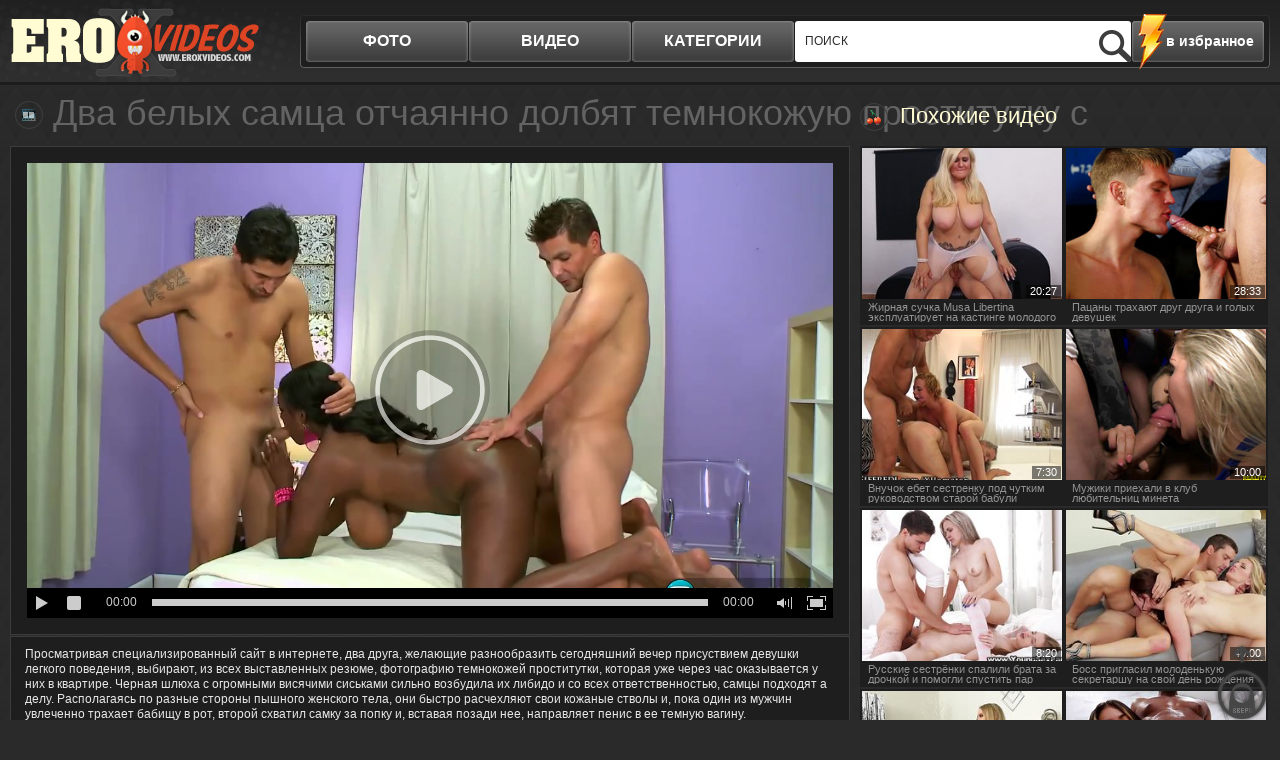

--- FILE ---
content_type: text/html; charset=UTF-8
request_url: http://www.eroxxxvids.cc/video/dva-belyh-samca-otchayanno-dolbyat-temnokojuyu-prostitutku-s-ogromnymi-siskami/
body_size: 6987
content:
<!DOCTYPE html>
<html lang="ru">
<head>
	<meta http-equiv="Content-Type" content="text/html; charset=utf-8" />
	<title>Два белых самца отчаянно долбят темнокожую проститутку с огромными сиськами - eroXXXvids</title>
	<meta name="viewport" content="width=device-width, initial-scale=1.0">
	<meta name="description" content="Темнокожую проститутку с огромными висячими сиськами с разных сторон в два хуя ебут парочка белых лучших друзей"/>
	<link rel="shortcut icon" type="image/x-icon" href="http://www.eroxxxvids.cc/favicon.ico" />
	<link href="http://www.eroxxxvids.cc/rss.xml" rel="alternate" type="application/rss+xml"/>
	
	
	
	
	

	
	<script type="text/javascript" src="http://www.eroxxxvids.cc/js/KernelTeamVideoSharingSystem.js?v=4.0.1"></script>
    <script type="text/javascript" src="http://www.eroxxxvids.cc/js/KernelTeamVideoSharingVideoView.js?v=4.0.1"></script>
    
	<script type="text/javascript" src="http://www.eroxxxvids.cc/js/KernelTeamImageRotator.js?v=4.0.1"></script>
	<script type="text/javascript">
		KT_rotationEngineStartup(0.2, 0.5);
	</script>
	<script type="text/javascript" src="http://www.eroxxxvids.cc/js/jquery-1.7.2.min.js"></script>
	<script type="text/javascript" src="http://www.eroxxxvids.cc/js/jquery.cookie.min.js"></script>
			<script type="text/javascript" src="http://www.eroxxxvids.cc/js/cycle.js"></script>
			<script type="text/javascript" src="http://www.eroxxxvids.cc/js/main_new.js?v=3"></script>
	<link type="text/css" rel="stylesheet" href="http://www.eroxxxvids.cc/css/main_new.min.css?v=3.3">

<meta name="bm-site-verification" content="fVEMAY033_8kk8_eAp4a6RbbSrWafkMQeq-Vpi6F" />

</head>
<body>
<div class="header">
	<div class="header-holder">
		<div class="logo"><a href="http://www.eroxxxvids.cc/"></a></div>
		<a class="btn-search" href="#">Search</a>
		<div class="menubox">
			<div class="bookmark"><a href="/" rel="sidebar" onclick="return AddToBookmark(this);">в избранное</a></div>
			<ul class="menu">
				<li ><a href="http://www.eroxxxvids.cc/photo/">фото</a></li>
				<li><a href="http://www.eroxxxvids.cc/video/">видео</a></li>
				<li><a href="http://www.eroxxxvids.cc/categories/">категории</a>
					<div class="all-cat">
						<div class="row">
							<div class="h">Список видео</div>
							<ul id="catvidli">
								<script type="text/javascript">
document.getElementById("catvidli").innerHTML ='<li><a href="http://www.eroxxxvids.cc/categories/video/asian/">Азиатки</a></li><li><a href="http://www.eroxxxvids.cc/categories/video/anal/">Анальное порно</a></li><li><a href="http://www.eroxxxvids.cc/categories/video/bigtits/">Большие сиськи</a></li><li><a href="http://www.eroxxxvids.cc/categories/video/bigcock/">Большие члены</a></li><li><a href="http://www.eroxxxvids.cc/categories/video/panty/">В трусиках</a></li><li><a href="http://www.eroxxxvids.cc/categories/video/hairy/">Волосатые</a></li><li><a href="http://www.eroxxxvids.cc/categories/video/gay/">Геи</a></li><li><a href="http://www.eroxxxvids.cc/categories/video/naked/">Голые девушки</a></li><li><a href="http://www.eroxxxvids.cc/categories/video/group/">Групповое порно</a></li><li><a href="http://www.eroxxxvids.cc/categories/video/homeporno/">Домашнее порно</a></li><li><a href="http://www.eroxxxvids.cc/categories/video/hardcore/">Жесткое порно</a></li><li><a href="http://www.eroxxxvids.cc/categories/video/mature/">Зрелые</a></li><li><a href="http://www.eroxxxvids.cc/categories/video/cutie/">Красотки</a></li><li><a href="http://www.eroxxxvids.cc/categories/video/lesbian/">Лесбиянки</a></li><li><a href="http://www.eroxxxvids.cc/categories/video/amateur/">Любительское порно</a></li><li><a href="http://www.eroxxxvids.cc/categories/video/masturbation/">Мастурбация</a></li><li><a href="http://www.eroxxxvids.cc/categories/video/teen/">Молоденькие</a></li><li><a href="http://www.eroxxxvids.cc/categories/video/stocking/">Порно в чулках</a></li><li><a href="http://www.eroxxxvids.cc/categories/video/pornstar/">Порно звезды</a></li><li><a href="http://www.eroxxxvids.cc/categories/video/russian/">Русское порно</a></li><li><a href="http://www.eroxxxvids.cc/categories/video/blacks/">Секс с неграми</a></li><li><a href="http://www.eroxxxvids.cc/categories/video/thick/">Толстые девушки</a></li><li><a href="http://www.eroxxxvids.cc/categories/video/shemale/">Трансвеститы</a></li>';
</script>
							</ul>
						</div>
						<div class="row">
							<div class="h">Список фото</div>
							<ul id="catalbli">
								<script type="text/javascript">
document.getElementById("catalbli").innerHTML ='<li><a href="http://www.eroxxxvids.cc/categories/photo/asian/">Азиатки</a></li><li><a href="http://www.eroxxxvids.cc/categories/photo/anal/">Анальное порно</a></li><li><a href="http://www.eroxxxvids.cc/categories/photo/bigtits/">Большие сиськи</a></li><li><a href="http://www.eroxxxvids.cc/categories/photo/bigcock/">Большие члены</a></li><li><a href="http://www.eroxxxvids.cc/categories/photo/panty/">В трусиках</a></li><li><a href="http://www.eroxxxvids.cc/categories/photo/hairy/">Волосатые</a></li><li><a href="http://www.eroxxxvids.cc/categories/photo/gay/">Геи</a></li><li><a href="http://www.eroxxxvids.cc/categories/photo/naked/">Голые девушки</a></li><li><a href="http://www.eroxxxvids.cc/categories/photo/group/">Групповое порно</a></li><li><a href="http://www.eroxxxvids.cc/categories/photo/homeporno/">Домашнее порно</a></li><li><a href="http://www.eroxxxvids.cc/categories/photo/hardcore/">Жесткое порно</a></li><li><a href="http://www.eroxxxvids.cc/categories/photo/mature/">Зрелые</a></li><li><a href="http://www.eroxxxvids.cc/categories/photo/cutie/">Красотки</a></li><li><a href="http://www.eroxxxvids.cc/categories/photo/lesbian/">Лесбиянки</a></li><li><a href="http://www.eroxxxvids.cc/categories/photo/amateur/">Любительское порно</a></li><li><a href="http://www.eroxxxvids.cc/categories/photo/masturbation/">Мастурбация</a></li><li><a href="http://www.eroxxxvids.cc/categories/photo/teen/">Молоденькие</a></li><li><a href="http://www.eroxxxvids.cc/categories/photo/stocking/">Порно в чулках</a></li><li><a href="http://www.eroxxxvids.cc/categories/photo/pornstar/">Порно звезды</a></li><li><a href="http://www.eroxxxvids.cc/categories/photo/russian/">Русское порно</a></li><li><a href="http://www.eroxxxvids.cc/categories/photo/blacks/">Секс с неграми</a></li><li><a href="http://www.eroxxxvids.cc/categories/photo/thick/">Толстые девушки</a></li><li><a href="http://www.eroxxxvids.cc/categories/photo/shemale/">Трансвеститы</a></li>';
</script>
							</ul>
						</div>
					</div>
				</li>
			</ul>
			<div class="search">
				<form action="http://www.eroxxxvids.cc/search/">
				<input type="text" placeholder="поиск" name="q">
				<input type="submit">
				</form>
				<button class="close">X</button>
			</div>
		</div>
	</div>
</div>
<div class="main">	<div class="content">
		<div class="videoblock">
			<h1>Два белых самца отчаянно долбят темнокожую проститутку с огромными сиськами</h1>
			<div class="videoholder">
				<div class="right">
					<div class="title ico-rv">Похожие видео</div>
					<div class="th-videos">
													<div class="th"><a href="http://www.eroxxxvids.cc/video/jirnaya-suchka-musa-libertina-ekspluatiruet-na-kastinge-molodogo-samca/"><img src="http://www.eroxxxvids.cc/contents/videos_screenshots/41000/41957/235x175/3.jpg" alt="Жирная сучка Musa Libertina эксплуатирует на кастинге молодого самца" onmouseover="KT_rotationStart(this, 'http://www.eroxxxvids.cc/contents/videos_screenshots/41000/41957/235x175/', 5)" onmouseout="KT_rotationStop(this)"/><div class="date">20:27</div><div class="info">Жирная сучка Musa Libertina эксплуатирует на кастинге молодого самца</div></a></div>
													<div class="th"><a href="http://www.eroxxxvids.cc/video/pacany-trahayut-drug-druga-i-golyh-devushek/"><img src="http://www.eroxxxvids.cc/contents/videos_screenshots/39000/39157/235x175/5.jpg" alt="Пацаны трахают друг друга и голых девушек" onmouseover="KT_rotationStart(this, 'http://www.eroxxxvids.cc/contents/videos_screenshots/39000/39157/235x175/', 5)" onmouseout="KT_rotationStop(this)"/><div class="date">28:33</div><div class="info">Пацаны трахают друг друга и голых девушек</div></a></div>
													<div class="th"><a href="http://www.eroxxxvids.cc/video/vnuchok-ebet-sestrenku-pod-chutkim-rukovodstvom-staroy-babuli/"><img src="http://www.eroxxxvids.cc/contents/videos_screenshots/42000/42521/235x175/5.jpg" alt="Внучок ебет сестренку под чутким руководством старой бабули" onmouseover="KT_rotationStart(this, 'http://www.eroxxxvids.cc/contents/videos_screenshots/42000/42521/235x175/', 5)" onmouseout="KT_rotationStop(this)"/><div class="date">7:30</div><div class="info">Внучок ебет сестренку под чутким руководством старой бабули</div></a></div>
													<div class="th"><a href="http://www.eroxxxvids.cc/video/mujiki-priehali-v-klub-lyubitelnic-mineta/"><img src="http://www.eroxxxvids.cc/contents/videos_screenshots/4000/4128/235x175/4.jpg" alt="Мужики приехали в клуб любительниц минета" onmouseover="KT_rotationStart(this, 'http://www.eroxxxvids.cc/contents/videos_screenshots/4000/4128/235x175/', 5)" onmouseout="KT_rotationStop(this)"/><div class="date">10:00</div><div class="info">Мужики приехали в клуб любительниц минета</div></a></div>
													<div class="th"><a href="http://www.eroxxxvids.cc/video/russkie-sestrenki-spalili-brata-za-drochkoy-i-pomogli-spustit-par/"><img src="http://www.eroxxxvids.cc/contents/videos_screenshots/41000/41953/235x175/4.jpg" alt="Русские сестрёнки спалили брата за дрочкой и помогли спустить пар" onmouseover="KT_rotationStart(this, 'http://www.eroxxxvids.cc/contents/videos_screenshots/41000/41953/235x175/', 5)" onmouseout="KT_rotationStop(this)"/><div class="date">8:20</div><div class="info">Русские сестрёнки спалили брата за дрочкой и помогли спустить пар</div></a></div>
													<div class="th"><a href="http://www.eroxxxvids.cc/video/boss-priglasil-molodenkuyu-sekretarshu-na-svoy-den-rojdeniya-i-ustroil-jmj/"><img src="http://www.eroxxxvids.cc/contents/videos_screenshots/42000/42368/235x175/2.jpg" alt="Босс пригласил молоденькую секретаршу на свой день рождения и устроил ЖМЖ" onmouseover="KT_rotationStart(this, 'http://www.eroxxxvids.cc/contents/videos_screenshots/42000/42368/235x175/', 5)" onmouseout="KT_rotationStop(this)"/><div class="date">40:00</div><div class="info">Босс пригласил молоденькую секретаршу на свой день рождения и устроил ЖМЖ</div></a></div>
													<div class="th"><a href="http://www.eroxxxvids.cc/video/jena-privela-domoy-chernogo-hahalya-i-zastavila-muja-slizyvat-ego-spermu-so-svoego-lica/"><img src="http://www.eroxxxvids.cc/contents/videos_screenshots/41000/41931/235x175/3.jpg" alt="Жена привела домой черного хахаля и заставила мужа слизывать его сперму со своего лица" onmouseover="KT_rotationStart(this, 'http://www.eroxxxvids.cc/contents/videos_screenshots/41000/41931/235x175/', 5)" onmouseout="KT_rotationStop(this)"/><div class="date">8:02</div><div class="info">Жена привела домой черного хахаля и заставила мужа слизывать его сперму со своего лица</div></a></div>
													<div class="th"><a href="http://www.eroxxxvids.cc/video/golodnaya-blondinochka-ne-otkazalas-prinyat-sovmestnyy-dush-s-chernym-sosedom/"><img src="http://www.eroxxxvids.cc/contents/videos_screenshots/42000/42190/235x175/1.jpg" alt="Голодная блондиночка не отказалась принять совместный душ с черным соседом" onmouseover="KT_rotationStart(this, 'http://www.eroxxxvids.cc/contents/videos_screenshots/42000/42190/235x175/', 5)" onmouseout="KT_rotationStop(this)"/><div class="date">1:48</div><div class="info">Голодная блондиночка не отказалась принять совместный душ с черным соседом</div></a></div>
											</div>
				</div>
				<div class="center">
						<div class="player">
									  						

			<div style="width:100%; height:0;position:relative; padding-top: 25px; padding-bottom: 53.372781065089%"><div id="kt_player" style="visibility: hidden">
				<a href="http://adobe.com/go/getflashplayer">This page requires Adobe Flash Player</a>
			</div></div>
			<script type="text/javascript" src="http://www.eroxxxvids.cc/player/kt_player.js?v=4.0.1"></script>
			<script type="text/javascript">
				/* <![CDATA[ */
					function getEmbed() {
													var embedCode = '<iframe width="1280" height="720" src="http://www.eroxxxvids.cc/embed/42684" frameborder="0" allowfullscreen webkitallowfullscreen mozallowfullscreen oallowfullscreen msallowfullscreen>';
							embedCode += '</iframe>';
							return embedCode;
											}

					var flashvars = {
																					video_id: '42684', 																												license_code: '$580079119137826', 																												rnd: '1768488198', 																												video_url: 'function/0/http://www.eroxxxvids.cc/get_file/1/28327174e02753c51408d3505955b3ec6158cd3ce7/42000/42684/42684_480.mp4/', 																												video_url_hd: '1', 																												postfix: '_480.mp4', 																												preview_url: 'http://www.eroxxxvids.cc/contents/videos_screenshots/42000/42684/preview_480.mp4.jpg', 								
																												skin: 'dark.css', 																												bt: '3', 																												volume: '1', 																												hide_controlbar: '0', 																												skip_selected_format: 'true', 																												float_replay: 'true', 																												embed: '0'																		};
					var params = {allowfullscreen: 'true', allowscriptaccess: 'always'};
					kt_player('kt_player', 'http://www.eroxxxvids.cc/player/kt_player_4.0.1.swfx', '845', '476', flashvars, params);
				/* ]]> */
			</script>
			</div>

<div class="videoinfo">

	<div class="descr">
		<p>Просматривая специализированный сайт в интернете, два друга, желающие разнообразить сегодняшний вечер присуствием девушки легкого поведения, выбирают, из всех выставленных резюме, фотографию темнокожей проститутки, которая уже через час оказывается у них в квартире. Черная шлюха с огромными висячими сиськами сильно возбудила их либидо и со всех ответственностью, самцы подходят а делу. Располагаясь по разные стороны пышного женского тела, они быстро расчехляют свои кожаные стволы и, пока один из мужчин увлеченно трахает бабищу в рот, второй схватил самку за попку и, вставая позади нее, направляет пенис в ее темную вагину.</p>
	</div>
	<div class="holder">

		<div class="votebox" id="flagging_container">
			<a href="#" class="up" id="flag_like_this_video" href="javascript:stub()" title="Мне нравиться"></a>
			<span>78%</span>
			<a href="#" class="down" id="flag_dislike_this_video" href="javascript:stub()" title="Мне не нравиться"></a>
		</div>
		<div id="vidid">42684</div>

		<a href="#"  class="add-fav" rel="sidebar" onclick="return AddToBookmark(this);">в избранное</a>
		<div class="sharebtn">

		</div>
		<div class="infomore">
			Длительность: <span class="dur">19 м. 57 с </span> | <span class="cat">Категория: </span> <a href="http://www.eroxxxvids.cc/categories/video/bigtits/" title="">Большие сиськи</a>, <a href="http://www.eroxxxvids.cc/categories/video/group/" title="">Групповое порно</a>, <a href="http://www.eroxxxvids.cc/categories/video/blacks/" title="">Секс с неграми</a>		</div>
	</div>
<script type="text/javascript" src="http://www.eroxxxvids.cc/js/videorating.js"></script>
						<div class="block-buttons">
							<button class="btn-related">похожие видео</button>
							<button class="btn-comments">Комментарии</button>
						</div>
							
<div class="commbox" id="commvid" data-dir="dva-belyh-samca-otchayanno-dolbyat-temnokojuyu-prostitutku-s-ogromnymi-siskami" data-page="0" data-total="0">
			<div id="formholder">42684</div>
		<div class="comm-head">Комментарии</div>
			<div class="no_comm">Нет комментариев</div>
	</div>
 <script type="text/javascript" src="http://www.eroxxxvids.cc/js/videocomm_new.js"></script>  

					</div>
				</div>
			</div>
		</div>
		<div class="spotbox-btm">
			
		</div>

		<div class="holder ajax9" data-page="63">
			<div class="wrap">
				<div class="title ico-vid">Похожие видео</div>
				<div class="th-videos">
											<div class="th">
				<a href="http://www.eroxxxvids.cc/video/razdolbannaya-popka-shaliny-devayn-otkryta-dlya-glubokogo-proniknoveniya/">
					<img src="http://www.eroxxxvids.cc/contents/videos_screenshots/42000/42299/240x180/5.jpg" alt="Раздолбанная попка Шалины Девайн открыта для глубокого проникновения" onmouseover="KT_rotationStart(this, 'http://www.eroxxxvids.cc/contents/videos_screenshots/42000/42299/240x180/', 5)" onmouseout="KT_rotationStop(this)"/>
					<div class="date">12:59</div>
															<span class="thumb-info">
						<div class="info">Раздолбанная попка Шалины Девайн открыта для глубокого проникновения</div>
						<div class="block-rating"><div><span style="height:85%"></span></div></div>
					</span>
				</a>
			</div>
					<div class="th">
				<a href="http://www.eroxxxvids.cc/video/boss-priglasil-molodenkuyu-sekretarshu-na-svoy-den-rojdeniya-i-ustroil-jmj/">
					<img src="http://www.eroxxxvids.cc/contents/videos_screenshots/42000/42368/240x180/2.jpg" alt="Босс пригласил молоденькую секретаршу на свой день рождения и устроил ЖМЖ" onmouseover="KT_rotationStart(this, 'http://www.eroxxxvids.cc/contents/videos_screenshots/42000/42368/240x180/', 5)" onmouseout="KT_rotationStop(this)"/>
					<div class="date">40:00</div>
															<span class="thumb-info">
						<div class="info">Босс пригласил молоденькую секретаршу на свой день рождения и устроил ЖМЖ</div>
						<div class="block-rating"><div><span style="height:73%"></span></div></div>
					</span>
				</a>
			</div>
					<div class="th">
				<a href="http://www.eroxxxvids.cc/video/bogatenkiy-dyadechka-daet-v-rot-dvum-molodym-telkam-za-morojenku/">
					<img src="http://www.eroxxxvids.cc/contents/videos_screenshots/42000/42700/240x180/4.jpg" alt="Богатенький дядечка дает в рот двум молодым телкам за мороженку" onmouseover="KT_rotationStart(this, 'http://www.eroxxxvids.cc/contents/videos_screenshots/42000/42700/240x180/', 5)" onmouseout="KT_rotationStop(this)"/>
					<div class="date">10:38</div>
															<span class="thumb-info">
						<div class="info">Богатенький дядечка дает в рот двум молодым телкам за мороженку</div>
						<div class="block-rating"><div><span style="height:72%"></span></div></div>
					</span>
				</a>
			</div>
					<div class="th">
				<a href="http://www.eroxxxvids.cc/video/bolshoy-chernyy-huy-razryvaet-tuguyu-pilotku-skromnoy-bibliotekarshe/">
					<img src="http://www.eroxxxvids.cc/contents/videos_screenshots/42000/42699/240x180/2.jpg" alt="Большой черный хуй разрывает тугую пилотку скромной библиотекарше" onmouseover="KT_rotationStart(this, 'http://www.eroxxxvids.cc/contents/videos_screenshots/42000/42699/240x180/', 5)" onmouseout="KT_rotationStop(this)"/>
					<div class="date">13:08</div>
															<span class="thumb-info">
						<div class="info">Большой черный хуй разрывает тугую пилотку скромной библиотекарше</div>
						<div class="block-rating"><div><span style="height:72%"></span></div></div>
					</span>
				</a>
			</div>
					<div class="th">
				<a href="http://www.eroxxxvids.cc/video/ryjaya-tostuha-zatrahala-ocherednogo-hahalya-do-polnoy-poteri-sil/">
					<img src="http://www.eroxxxvids.cc/contents/videos_screenshots/42000/42650/240x180/1.jpg" alt="Рыжая тостуха затрахала очередного хахаля до полной потери сил" onmouseover="KT_rotationStart(this, 'http://www.eroxxxvids.cc/contents/videos_screenshots/42000/42650/240x180/', 5)" onmouseout="KT_rotationStop(this)"/>
					<div class="date">10:15</div>
															<span class="thumb-info">
						<div class="info">Рыжая тостуха затрахала очередного хахаля до полной потери сил</div>
						<div class="block-rating"><div><span style="height:77%"></span></div></div>
					</span>
				</a>
			</div>
					<div class="th">
				<a href="http://www.eroxxxvids.cc/video/krasotku-poimeli-na-krovati-tremya-chlenami/">
					<img src="http://www.eroxxxvids.cc/contents/videos_screenshots/16000/16680/240x180/5.jpg" alt="Красотку поимели на кровати тремя членами" onmouseover="KT_rotationStart(this, 'http://www.eroxxxvids.cc/contents/videos_screenshots/16000/16680/240x180/', 5)" onmouseout="KT_rotationStop(this)"/>
					<div class="date">55:19</div>
															<span class="thumb-info">
						<div class="info">Красотку поимели на кровати тремя членами</div>
						<div class="block-rating"><div><span style="height:73%"></span></div></div>
					</span>
				</a>
			</div>
					<div class="th">
				<a href="http://www.eroxxxvids.cc/video/dva-chlena-odnovremenno-v-obeih-otverstiyah-pohotlivoy-bryunetki/">
					<img src="http://www.eroxxxvids.cc/contents/videos_screenshots/0/104/240x180/2.jpg" alt="Два члена одновременно в обеих отверстиях похотливой брюнетки" onmouseover="KT_rotationStart(this, 'http://www.eroxxxvids.cc/contents/videos_screenshots/0/104/240x180/', 5)" onmouseout="KT_rotationStop(this)"/>
					<div class="date">5:29</div>
															<span class="thumb-info">
						<div class="info">Два члена одновременно в обеих отверстиях похотливой брюнетки</div>
						<div class="block-rating"><div><span style="height:81%"></span></div></div>
					</span>
				</a>
			</div>
					<div class="th">
				<a href="http://www.eroxxxvids.cc/video/krasivaya-mokraya-popka-negrityanki-dlya-mujika/">
					<img src="http://www.eroxxxvids.cc/contents/videos_screenshots/0/129/240x180/1.jpg" alt="Красивая мокрая попка негритянки для мужика" onmouseover="KT_rotationStart(this, 'http://www.eroxxxvids.cc/contents/videos_screenshots/0/129/240x180/', 5)" onmouseout="KT_rotationStop(this)"/>
					<div class="date">8:01</div>
															<span class="thumb-info">
						<div class="info">Красивая мокрая попка негритянки для мужика</div>
						<div class="block-rating"><div><span style="height:68%"></span></div></div>
					</span>
				</a>
			</div>
					<div class="th">
				<a href="http://www.eroxxxvids.cc/video/sisyastaya-jenshchina-pokazyvaet-svoyu-pizdu-pered-mujikom/">
					<img src="http://www.eroxxxvids.cc/contents/videos_screenshots/0/152/240x180/3.jpg" alt="Сисястая женщина показывает свою пизду перед мужиком" onmouseover="KT_rotationStart(this, 'http://www.eroxxxvids.cc/contents/videos_screenshots/0/152/240x180/', 5)" onmouseout="KT_rotationStop(this)"/>
					<div class="date">8:00</div>
															<span class="thumb-info">
						<div class="info">Сисястая женщина показывает свою пизду перед мужиком</div>
						<div class="block-rating"><div><span style="height:67%"></span></div></div>
					</span>
				</a>
			</div>
					<div class="th">
				<a href="http://www.eroxxxvids.cc/video/moryak-poluchil-krasivyy-seks-s-pyshnogrudoy-blondoy/">
					<img src="http://www.eroxxxvids.cc/contents/videos_screenshots/0/165/240x180/4.jpg" alt="Моряк получил красивый секс с пышногрудой блондой" onmouseover="KT_rotationStart(this, 'http://www.eroxxxvids.cc/contents/videos_screenshots/0/165/240x180/', 5)" onmouseout="KT_rotationStop(this)"/>
					<div class="date">8:04</div>
															<span class="thumb-info">
						<div class="info">Моряк получил красивый секс с пышногрудой блондой</div>
						<div class="block-rating"><div><span style="height:71%"></span></div></div>
					</span>
				</a>
			</div>
					<div class="th">
				<a href="http://www.eroxxxvids.cc/video/bolshie-doyki-negrityanki-vozbudili-sportsmena/">
					<img src="http://www.eroxxxvids.cc/contents/videos_screenshots/0/177/240x180/5.jpg" alt="Большие дойки негритянки возбудили спортсмена" onmouseover="KT_rotationStart(this, 'http://www.eroxxxvids.cc/contents/videos_screenshots/0/177/240x180/', 5)" onmouseout="KT_rotationStop(this)"/>
					<div class="date">8:01</div>
															<span class="thumb-info">
						<div class="info">Большие дойки негритянки возбудили спортсмена</div>
						<div class="block-rating"><div><span style="height:73%"></span></div></div>
					</span>
				</a>
			</div>
					<div class="th">
				<a href="http://www.eroxxxvids.cc/video/paren-jestko-drochit-huy-mejdu-sisek-priyatelnicy/">
					<img src="http://www.eroxxxvids.cc/contents/videos_screenshots/0/193/240x180/2.jpg" alt="Парень жестко дрочит хуй между сисек приятельницы" onmouseover="KT_rotationStart(this, 'http://www.eroxxxvids.cc/contents/videos_screenshots/0/193/240x180/', 5)" onmouseout="KT_rotationStop(this)"/>
					<div class="date">5:00</div>
															<span class="thumb-info">
						<div class="info">Парень жестко дрочит хуй между сисек приятельницы</div>
						<div class="block-rating"><div><span style="height:72%"></span></div></div>
					</span>
				</a>
			</div>
			
				</div>
			</div>
			<div class="btn-more">
				<a href="#">показать ещё похожие видео</a>
			</div>
		</div>

	</div>
</div>

<div id="bc_teasers_block_7966" class="bigClickTeasersBlock"></div>

<script type="text/javascript">if(typeof bc_blocks=="undefined"&&window.bc_blocks===undefined){var bc_blocks=document.getElementsByClassName("bigClickTeasersBlock");if(bc_blocks.length){var bc_blocks_ids=[];for(var i=0;i<bc_blocks.length;i++){var bc_el_id_str=bc_blocks[i].id;var bc_el_id=parseInt(bc_el_id_str.substring(bc_el_id_str.lastIndexOf("_")+1));if(bc_el_id>0){bc_blocks_ids.push(bc_el_id)}}if(bc_blocks_ids.length&&bc_blocks_ids.length<5){var bc_scr=document.createElement("script");bc_scr.src="https://futureocto.com/lhzbsrfkjf/js/"+bc_blocks_ids.join("/")+"?r="+encodeURIComponent(document.referrer)+"&"+Math.round(Math.random()*99999);bc_scr.setAttribute("async","");document.body.appendChild(bc_scr)}}}</script>
<script async data-site="6996" data-url="//mikellli.com/luck" id="bmscriptu" src="//mikellli.com/who/article.min.js?id=1669323147"></script>

<a class="btn-top" href="#" style="display: inline;">Вверх</a>
<div class="footer">

	<div class="footer-inner">
		<strong class="logo-footer"></strong>
		<p>&copy; 2026</p>
		<div class="f-nav">
			<a href="http://www.eroxxxvids.cc/contact/">Обратная связь</a> | <a href="http://www.eroxxxvids.cc/sitemap.xml">Карта сайта</a>  | <a href="http://www.eroxxxvids.cc/rss.xml">RSS</a> | <a class="red" href="http://www.eroxxxvids.cc/terms/">Правила и Условия пользования</a> | <a href="http://www.eroxxxvids.cc/contact/">Пожаловаться/abuse report</a>
		</div>
<div class="counter">

<!--LiveInternet counter--><script>
new Image().src = "https://counter.yadro.ru/hit?r"+
escape(document.referrer)+((typeof(screen)=="undefined")?"":
";s"+screen.width+"*"+screen.height+"*"+(screen.colorDepth?
screen.colorDepth:screen.pixelDepth))+";u"+escape(document.URL)+
";h"+escape(document.title.substring(0,150))+
";"+Math.random();</script><!--/LiveInternet-->

</div>
	</div>
</div>

<script async data-url="https://rdrctgoweb.com/osvald/6998" id="bmscriptp" src="//rdrctgoweb.com/sweetie/hello.min.js?id=1669245161"></script>

</body>
</html>

--- FILE ---
content_type: text/css
request_url: http://www.eroxxxvids.cc/player/skin/dark.css
body_size: 4143
content:
/* DO NOT MODIFY, CREATE ANOTHER SKIN FILE INSTEAD. */
@font-face {
	font-family: 'ktplayer';
	src: url('fonts/ktplayer.eot?wqseia');
	src: url('fonts/ktplayer.eot?wqseia#iefix') format('embedded-opentype'), url('fonts/ktplayer.ttf?wqseia') format('truetype'), url('fonts/ktplayer.woff?wqseia') format('woff'), url('fonts/ktplayer.svg?wqseia#ktplayer') format('svg');
	font-weight: normal;
	font-style: normal;
}
@-moz-keyframes pulse {
	0% {
		opacity: 0;
	}
	100% {
		opacity: 1;
	}
}
@-webkit-keyframes pulse {
	0% {
		opacity: 0;
	}
	100% {
		opacity: 1;
	}
}
@keyframes pulse {
	0% {
		opacity: 0;
	}
	100% {
		opacity: 1;
	}
}
.transparentbg {
	background: url([data-uri]);
}
.kt-player {
	background: #000;
	position: relative;
	width: 100%;
	font-family: Arial, Helvetica, sans-serif;
	font-size: 14px;
	overflow: hidden;
}
.kt-player.is-splash,
.kt-player.is-poster {
	cursor: pointer;
}
.kt-player.is-splash.is-ad-visible,
.kt-player.is-poster.is-ad-visible {
	cursor: default;
}
.kt-player.is-fullscreen {
	top: 0 !important;
	left: 0 !important;
	border: 0 !important;
	margin: 0 !important;
	width: 100% !important;
	height: 100% !important;
	max-width: 100% !important;
	z-index: 99999 !important;
}
.kt-player * {
	font-weight: inherit;
	font-family: inherit;
	font-style: inherit;
	text-decoration: inherit;
	list-style-type: none;
	box-sizing: content-box;
}
.kt-player a:focus {
	outline: 0;
}
.kt-player video.fp-engine {
	visibility: hidden;
	width: 100%;
}
.is-ready.kt-player video.fp-engine {
	visibility: visible;
}
.kt-player video.fp-engine::-webkit-media-controls-play-button {
	display: none !important;
	-webkit-appearance: none;
}
.kt-player video.fp-engine::-webkit-media-controls-start-playback-button {
	display: none !important;
	-webkit-appearance: none;
}
.kt-player .fp-player {
	visibility: visible !important;
	position: absolute;
	top: 0;
	left: 0;
	width: 100%;
	height: 100%;
}
.is-fullscreen.kt-player .fp-player {
	background: #000;
}
.kt-player .fp-engine,
.kt-player .fp-ui,
.kt-player .fp-message,
.kt-player .fp-poster {
	position: absolute;
	top: 0;
	left: 0;
	width: 100%;
	height: 100%;
	cursor: pointer;
	z-index: 1;
}
.is-ad-visible.kt-player .fp-ui {
	cursor: default;
}
.kt-player .fp-ui {
	z-index: 11;
	overflow: hidden;
}
.kt-player .fp-ui:before {
	content: '';
	display: block;
	position: absolute;
	top: 0;
	left: 0;
	width: 100%;
	height: 100%;
	cursor: pointer;
}
.is-fullscreen.is-mouseout.kt-player .fp-ui:before {
	cursor: none;
}
.is-splash.kt-player .fp-ui:before,
.is-poster.kt-player .fp-ui:before,
.is-paused.kt-player .fp-ui:before {
	background: url(img/play_white.png) center no-repeat;
	opacity: 0.6;
	-ms-filter: "progid:DXImageTransform.Microsoft.Alpha(Opacity=60)";
	filter: alpha(opacity=60);
}
.is-mouseover.is-splash.kt-player .fp-ui:before,
.is-mouseover.is-poster.kt-player .fp-ui:before,
.is-mouseover.is-paused.kt-player .fp-ui:before {
	opacity: 1;
	-ms-filter: "progid:DXImageTransform.Microsoft.Alpha(Opacity=100)";
	filter: alpha(opacity=100);
}
@media screen and (max-width: 400px) {
	.is-splash.kt-player .fp-ui:before,
	.is-poster.kt-player .fp-ui:before,
	.is-paused.kt-player .fp-ui:before {
		background-size: 20%;
	}
}
.is-playing.kt-player .fp-ui:before,
.is-ad-visible.kt-player .fp-ui:before,
.is-seeking.kt-player .fp-ui:before,
.is-error.kt-player .fp-ui:before,
.is-waiting.kt-player .fp-ui:before,
.is-loading.kt-player .fp-ui:before {
	background-image: none;
	background-position: -9999em;
}
.kt-player .fp-waiting {
	position: absolute;
	top: 50%;
	width: 100%;
	margin: -1em auto;
	display: none;
	text-align: center;
}
.kt-player .fp-waiting p {
	display: none;
}
.kt-player .fp-waiting em {
	display: inline-block;
	width: 1em;
	height: 1em;
	margin: .3em;
	background-color: #fff;
	background-color: rgba(255, 255, 255, 0.8);
	-webkit-animation: pulse .6s infinite;
	-moz-animation: pulse .6s infinite;
	animation: pulse .6s infinite;
	-webkit-box-shadow: 0 0 5px #333;
	-moz-box-shadow: 0 0 5px #333;
	box-shadow: 0 0 5px #333;
	border-radius: 1em;
	-webkit-border-radius: 1em;
	opacity: 0;
	-ms-filter: "progid:DXImageTransform.Microsoft.Alpha(Opacity=0)";
	filter: alpha(opacity=0);
}
.kt-player .fp-waiting em:nth-child(1) {
	-webkit-animation-delay: .3s;
	-moz-animation-delay: .3s;
	animation-delay: 0.3s;
}
.kt-player .fp-waiting em:nth-child(2) {
	-webkit-animation-delay: .45s;
	-moz-animation-delay: .45s;
	animation-delay: 0.45s;
}
.kt-player .fp-waiting em:nth-child(3) {
	-webkit-animation-delay: .6s;
	-moz-animation-delay: .6s;
	animation-delay: 0.6s;
}
.is-loading.kt-player .fp-waiting,
.is-waiting.kt-player .fp-waiting,
.is-seeking.kt-player .fp-waiting {
	display: block;
}
.kt-player .fp-message {
	display: none;
	text-align: center;
	padding-top: 5%;
	cursor: default;
}
.kt-player .fp-message h2 {
	float: none;
	display: block;
	padding: 0;
	margin: 0;
	border: 0;
	color: #ccc;
	font-size: 120%;
	margin-bottom: 1em;
}
.kt-player .fp-message p {
	display: none;
}
.kt-player .fp-logo {
	display: block;
	position: absolute;
	cursor: pointer;
	z-index: 100;
	opacity: 0.9;
	-ms-filter: "progid:DXImageTransform.Microsoft.Alpha(Opacity=90)";
	filter: alpha(opacity=90);
}
.kt-player .fp-logo:hover {
	opacity: 1;
	-ms-filter: "progid:DXImageTransform.Microsoft.Alpha(Opacity=100)";
	filter: alpha(opacity=100);
}
.kt-player .fp-logo.bottom {
	margin-bottom: 25px;
}
.is-loading.kt-player .fp-logo,
.is-poster.kt-player .fp-logo,
.is-splash.kt-player .fp-logo {
	display: none;
}
.kt-player .fp-time,
.kt-player .fp-fullscreen,
.kt-player .fp-unload,
.kt-player .fp-speed,
.kt-player .fp-menu,
.kt-player .fp-title,
.kt-player .fp-help {
	display: none !important;
	position: absolute;
	left: 10000px;
	top: 10000px;
}
.kt-player .fp-poster {
	visibility: hidden;
	overflow: hidden;
	background: #000;
}
.is-splash.kt-player .fp-poster,
.is-poster.kt-player .fp-poster,
.is-loading.kt-player .fp-poster {
	visibility: visible;
}
.is-playing.kt-player .fp-poster {
	display: none;
}
.kt-player .fp-embed {
	position: absolute;
	display: block;
	top: 10px;
	right: 10px;
	width: 30px;
	height: 30px;
	color: #ccc;
	background-color: #000;
	background-color: rgba(0, 0, 0, 0.75);
	border: 3px solid #555;
	opacity: 0;
	-ms-filter: "progid:DXImageTransform.Microsoft.Alpha(Opacity=0)";
	filter: alpha(opacity=0);
	border-radius: 3px;
	-webkit-border-radius: 3px;
	-webkit-transition: opacity 0.5s 1s;
	-moz-transition: opacity 0.5s 1s;
	transition: opacity 0.5s 1s;
	font-family: 'ktplayer' !important;
	font-size: 32px;
	font-style: normal;
	font-variant: normal;
	font-weight: normal;
	line-height: 1;
	text-transform: none;
	-webkit-font-smoothing: antialiased;
	-moz-osx-font-smoothing: grayscale;
}
.kt-player .fp-embed:before {
	content: "\e90A";
}
.kt-player .fp-embed:hover {
	border-color: #6f6f6f;
}
.is-mouseover.kt-player .fp-embed,
.is-embedding.kt-player .fp-embed {
	opacity: 1;
	-ms-filter: "progid:DXImageTransform.Microsoft.Alpha(Opacity=100)";
	filter: alpha(opacity=100);
	-webkit-transition: opacity 0.5s;
	-moz-transition: opacity 0.5s;
	transition: opacity 0.5s;
}
.is-fullscreen.kt-player .fp-embed {
	-webkit-transition: opacity 0.5s;
	-moz-transition: opacity 0.5s;
	transition: opacity 0.5s;
}
.is-ad-visible.kt-player .fp-embed {
	display: none;
}
.kt-player .fp-embed-code {
	position: absolute;
	display: none;
	top: 10px;
	right: 53px;
	background-color: #000;
	padding: 3px 5px;
	font-size: 12px;
	border: 3px solid #555;
	border-radius: 3px;
	-webkit-border-radius: 3px;
}
.is-embedding.kt-player .fp-embed-code {
	display: block;
}
.is-ad-visible.kt-player .fp-embed-code {
	display: none;
}
.kt-player .fp-embed-code:before {
	content: '';
	width: 0;
	height: 0;
	position: absolute;
	top: 5px;
	right: -20px;
	border: 10px solid transparent;
	border-left-color: #555;
}
.kt-player .fp-embed-code label {
	display: none;
}
.kt-player .fp-embed-code textarea {
	box-sizing: border-box;
	width: 250px;
	height: 32px;
	font-family: "courier new", verdana;
	font-size: 12px;
	color: #ccc;
	resize: none;
	overflow: hidden;
	border: 0;
	outline: 0;
	background-color: transparent;
}
.kt-player .fp-subtitle {
	position: absolute;
	bottom: 40px;
	z-index: 10;
	text-align: center;
	width: 100%;
}
.kt-player .fp-subtitle p {
	display: inline;
	background-color: #333;
	background-color: rgba(20, 20, 20, 0.6);
	color: #ccc;
	padding: .1em .4em;
	font-size: 16px;
	line-height: 1.6;
}
.kt-player .fp-subtitle p:after {
	content: '';
	clear: both;
}
.kt-player .fp-subtitle b {
	font-weight: bold;
}
.kt-player .fp-subtitle i {
	font-style: italic;
}
.kt-player .fp-subtitle u {
	text-decoration: underline;
}
.kt-player .fp-context-menu {
	display: none !important;
}
.kt-player .fp-controls {
	position: absolute;
	bottom: 0;
	width: 100%;
	background-color: #000;
	background-color: rgba(0, 0, 0, 0.8);
	height: 30px;
	cursor: default;
	opacity: 1;
	-ms-filter: "progid:DXImageTransform.Microsoft.Alpha(Opacity=100)";
	filter: alpha(opacity=100);
}
.is-touch.kt-player .fp-controls {
	height: 40px;
}
.kt-player .fp-controls.hide {
	display: none;
	visibility: hidden;
}
.fixed-controls.kt-player .fp-controls {
	background-color: #000;
}
.is-fullscreen.fixed-controls.kt-player .fp-controls {
	background-color: rgba(0, 0, 0, 0.8);
}
.is-mouseout.is-fullscreen.fixed-controls.kt-player .fp-controls {
	opacity: 0;
	-ms-filter: "progid:DXImageTransform.Microsoft.Alpha(Opacity=0)";
	filter: alpha(opacity=0);
	-webkit-transition: opacity 0.3s;
	-moz-transition: opacity 0.3s;
	transition: opacity 0.3s;
}
.is-paused.is-fullscreen.fixed-controls.kt-player .fp-controls,
.is-loading.is-fullscreen.fixed-controls.kt-player .fp-controls,
.is-settings-open.is-fullscreen.fixed-controls.kt-player .fp-controls {
	opacity: 1 !important;
	-ms-filter: "progid:DXImageTransform.Microsoft.Alpha(Opacity=100)" !important;
	filter: alpha(opacity=100) !important;
	-webkit-transition: opacity 0.3s;
	-moz-transition: opacity 0.3s;
	transition: opacity 0.3s;
}
.is-mouseout.kt-player .fp-controls.move {
	height: 0;
	-webkit-transition: height 0.3s 1s;
	-moz-transition: height 0.3s 1s;
	transition: height 0.3s 1s;
}
.is-fullscreen.is-mouseout.kt-player .fp-controls.move {
	-webkit-transition: height 0.3s;
	-moz-transition: height 0.3s;
	transition: height 0.3s;
}
.is-paused.is-mouseout.kt-player .fp-controls.move,
.is-loading.is-mouseout.kt-player .fp-controls.move,
.is-settings-open.is-mouseout.kt-player .fp-controls.move {
	height: 30px !important;
	-webkit-transition: height 0.3s;
	-moz-transition: height 0.3s;
	transition: height 0.3s;
}
.is-touch.is-paused.is-mouseout.kt-player .fp-controls.move,
.is-touch.is-loading.is-mouseout.kt-player .fp-controls.move,
.is-touch.is-settings-open.is-mouseout.kt-player .fp-controls.move {
	height: 40px !important;
}
.is-mouseout.kt-player .fp-controls.fade {
	opacity: 0;
	-ms-filter: "progid:DXImageTransform.Microsoft.Alpha(Opacity=0)";
	filter: alpha(opacity=0);
	-webkit-transition: opacity 0.3s 1s;
	-moz-transition: opacity 0.3s 1s;
	transition: opacity 0.3s 1s;
}
.is-fullscreen.is-mouseout.kt-player .fp-controls.fade {
	-webkit-transition: opacity 0.3s;
	-moz-transition: opacity 0.3s;
	transition: opacity 0.3s;
}
.is-paused.is-mouseout.kt-player .fp-controls.fade,
.is-loading.is-mouseout.kt-player .fp-controls.fade,
.is-settings-open.is-mouseout.kt-player .fp-controls.fade {
	opacity: 1 !important;
	-ms-filter: "progid:DXImageTransform.Microsoft.Alpha(Opacity=100)" !important;
	filter: alpha(opacity=100) !important;
	-webkit-transition: opacity 0.3s;
	-moz-transition: opacity 0.3s;
	transition: opacity 0.3s;
}
.is-ad-playing.is-mouseout.kt-player .fp-controls.fade {
	opacity: 0 !important;
	-ms-filter: "progid:DXImageTransform.Microsoft.Alpha(Opacity=0)" !important;
	filter: alpha(opacity=0) !important;
	-webkit-transition: opacity 0.3s 1s;
	-moz-transition: opacity 0.3s 1s;
	transition: opacity 0.3s 1s;
}
.kt-player .fp-controls .fp-play,
.kt-player .fp-controls .fp-play-ad,
.kt-player .fp-controls .fp-stop,
.kt-player .fp-controls .fp-settings,
.kt-player .fp-controls .fp-volume,
.kt-player .fp-controls .fp-volume-ad,
.kt-player .fp-controls .fp-screen {
	font-family: 'ktplayer' !important;
	font-size: 32px;
	font-style: normal;
	font-variant: normal;
	font-weight: normal;
	line-height: 1;
	text-transform: none;
	-webkit-font-smoothing: antialiased;
	-moz-osx-font-smoothing: grayscale;
	position: relative;
	cursor: pointer;
	color: #ccc;
	width: 32px;
	height: 30px;
}
.kt-player .fp-controls .fp-play:hover,
.kt-player .fp-controls .fp-play-ad:hover,
.kt-player .fp-controls .fp-stop:hover,
.kt-player .fp-controls .fp-settings:hover,
.kt-player .fp-controls .fp-volume:hover,
.kt-player .fp-controls .fp-volume-ad:hover,
.kt-player .fp-controls .fp-screen:hover {
	color: #3f7bca;
}
.is-touch.kt-player .fp-controls .fp-play,
.is-touch.kt-player .fp-controls .fp-play-ad,
.is-touch.kt-player .fp-controls .fp-stop,
.is-touch.kt-player .fp-controls .fp-settings,
.is-touch.kt-player .fp-controls .fp-volume,
.is-touch.kt-player .fp-controls .fp-volume-ad,
.is-touch.kt-player .fp-controls .fp-screen {
	width: 42px;
	height: 40px;
	font-size: 42px;
}
.kt-player .fp-controls .fp-play {
	float: left;
}
.kt-player .fp-controls .fp-play:before {
	content: "\e900";
}
.is-playing.kt-player .fp-controls .fp-play:before {
	content: "\e901";
}
.is-finished.kt-player .fp-controls .fp-play:before {
	content: "\e90C";
}
.kt-player .fp-controls .fp-play-ad {
	float: left;
}
.kt-player .fp-controls .fp-play-ad:before {
	content: "\e900";
}
.is-ad-playing.kt-player .fp-controls .fp-play-ad:before {
	content: "\e901";
}
.kt-player .fp-controls .fp-stop {
	float: left;
}
.kt-player .fp-controls .fp-stop:before {
	content: "\e902";
}
.is-touch.kt-player .fp-controls .fp-stop {
	display: none;
}
.kt-player .fp-controls .fp-brand,
.kt-player .fp-controls .fp-time-elapsed,
.kt-player .fp-controls .fp-time-duration,
.kt-player .fp-controls .fp-time-left {
	line-height: 29px;
	font-family: Arial, Helvetica, sans-serif;
	font-size: 12px;
	font-stretch: normal;
	font-style: normal;
	font-variant: normal;
	font-weight: 400;
	color: #ccc;
}
.is-touch.kt-player .fp-controls .fp-brand,
.is-touch.kt-player .fp-controls .fp-time-elapsed,
.is-touch.kt-player .fp-controls .fp-time-duration,
.is-touch.kt-player .fp-controls .fp-time-left {
	font-size: 16px;
	line-height: 39px;
}
.kt-player .fp-controls .fp-brand {
	float: right;
	margin-right: 15px;
}
.kt-player .fp-controls .fp-brand:hover {
	text-decoration: underline;
}
@media screen and (max-width: 400px) {
	.kt-player .fp-controls .fp-brand {
		display: none;
	}
}
.kt-player .fp-controls .fp-time-elapsed,
.kt-player .fp-controls .fp-time-left {
	float: left;
	margin: 0 15px;
}
.kt-player .fp-controls .fp-time-duration {
	float: right;
	margin: 0 15px;
}
.kt-player .fp-controls .fp-settings {
	float: right;
	position: relative;
}
.kt-player .fp-controls .fp-settings.is-hd:after {
	display: block;
	content: 'hd';
	position: absolute;
	right: 2px;
	top: 2px;
	padding: 1px;
	background: #f00;
	color: #fff;
	text-transform: uppercase;
	font-family: Arial, Helvetica, sans-serif;
	font-size: 8.3px;
	line-height: normal;
	font-stretch: normal;
	font-style: normal;
	font-variant: normal;
	font-weight: bold;
	border-radius: 1px;
	-webkit-border-radius: 1px;
}
.kt-player .fp-controls .fp-settings .fp-settings-list {
	display: none;
	position: absolute;
	margin-right: auto;
	margin-left: auto;
	bottom: 35px;
	background-color: #000;
	background-color: rgba(0, 0, 0, 0.8);
	left: 50%;
	-webkit-transform: translateX(-50%);
	-moz-transform: translateX(-50%);
	-ms-transform: translateX(-50%);
	-o-transform: translateX(-50%);
	transform: translateX(-50%);
	border-radius: 3px;
	-webkit-border-radius: 3px;
}
.is-touch.kt-player .fp-controls .fp-settings .fp-settings-list {
	bottom: 45px;
}
.kt-player .fp-controls .fp-settings .fp-settings-list .fp-settings-list-item {
	position: relative;
}
.kt-player .fp-controls .fp-settings .fp-settings-list .fp-settings-list-item a {
	display: block;
	padding: 2px 15px;
	line-height: 20px;
	font-family: Arial, Helvetica, sans-serif;
	font-size: 12px;
	font-stretch: normal;
	font-style: normal;
	font-variant: normal;
	font-weight: 400;
	color: #ccc;
	white-space: nowrap;
	cursor: pointer;
}
.kt-player .fp-controls .fp-settings .fp-settings-list .fp-settings-list-item a:hover {
	color: #3f7bca;
}
.is-touch.kt-player .fp-controls .fp-settings .fp-settings-list .fp-settings-list-item a {
	font-size: 16px;
	padding: 8px 15px;
}
.kt-player .fp-controls .fp-settings .fp-settings-list .fp-settings-list-item.is-selected a:before {
	position: absolute;
	display: block;
	content: '';
	left: 5px;
	top: 8px;
	width: 6px;
	height: 6px;
	background: #ccc;
	border-radius: 3px;
	-webkit-border-radius: 3px;
}
.is-touch.kt-player .fp-controls .fp-settings .fp-settings-list .fp-settings-list-item.is-selected a:before {
	top: 14px;
}
.kt-player .fp-controls .fp-settings .fp-settings-list .fp-settings-list-item.is-selected a:hover:before {
	background: #3f7bca;
}
.kt-player .fp-controls .fp-settings .fp-settings-list .fp-settings-list-item.is-hd a:after {
	display: block;
	content: 'hd';
	position: absolute;
	right: 2px;
	top: 0;
	padding: 1px;
	background: #f00;
	color: #fff;
	text-transform: uppercase;
	font-family: Arial, Helvetica, sans-serif;
	font-size: 8.3px;
	line-height: normal;
	font-stretch: normal;
	font-style: normal;
	font-variant: normal;
	font-weight: bold;
	border-radius: 1px;
	-webkit-border-radius: 1px;
}
.is-settings-open.kt-player .fp-controls .fp-settings .fp-settings-list {
	display: block;
}
.kt-player .fp-controls .fp-settings:before {
	content: "\e90B";
}
.kt-player .fp-controls .fp-volume,
.kt-player .fp-controls .fp-volume-ad {
	float: right;
}
.kt-player .fp-controls .fp-volume:before,
.kt-player .fp-controls .fp-volume-ad:before {
	content: "\e905";
}
.is-vol-75.kt-player .fp-controls .fp-volume:before,
.is-vol-75.kt-player .fp-controls .fp-volume-ad:before {
	content: "\e906";
}
.is-vol-50.kt-player .fp-controls .fp-volume:before,
.is-vol-50.kt-player .fp-controls .fp-volume-ad:before {
	content: "\e907";
}
.is-vol-25.kt-player .fp-controls .fp-volume:before,
.is-vol-25.kt-player .fp-controls .fp-volume-ad:before {
	content: "\e908";
}
.is-vol-0.kt-player .fp-controls .fp-volume:before,
.is-vol-0.kt-player .fp-controls .fp-volume-ad:before,
.is-muted.kt-player .fp-controls .fp-volume:before,
.is-muted.kt-player .fp-controls .fp-volume-ad:before {
	content: "\e909";
	color: #888;
}
.is-vol-0.kt-player .fp-controls .fp-volume:hover:before,
.is-vol-0.kt-player .fp-controls .fp-volume-ad:hover:before,
.is-muted.kt-player .fp-controls .fp-volume:hover:before,
.is-muted.kt-player .fp-controls .fp-volume-ad:hover:before {
	color: #3f7bca;
}
.kt-player .fp-controls .fp-volume .fp-mute,
.kt-player .fp-controls .fp-volume-ad .fp-mute {
	position: absolute;
	left: 0;
	top: 0;
	display: block;
	width: 100%;
	height: 100%;
}
.kt-player .fp-controls .fp-volume .fp-volumeslider,
.kt-player .fp-controls .fp-volume-ad .fp-volumeslider {
	display: none;
}
.kt-player .fp-controls .fp-volume .fp-volumeslider-vertical,
.kt-player .fp-controls .fp-volume-ad .fp-volumeslider-vertical {
	position: absolute;
	left: 0;
	bottom: 30px;
	width: 30px;
	height: 0;
	-webkit-transition: all 0.5s 1s;
	-moz-transition: all 0.5s 1s;
	transition: all 0.5s 1s;
}
.is-touch.kt-player .fp-controls .fp-volume .fp-volumeslider-vertical,
.is-touch.kt-player .fp-controls .fp-volume-ad .fp-volumeslider-vertical {
	bottom: 40px;
	width: 40px;
}
.kt-player .fp-controls .fp-volume .fp-volumeslider-vertical:before,
.kt-player .fp-controls .fp-volume-ad .fp-volumeslider-vertical:before {
	display: block;
	content: '';
	position: absolute;
	left: 0;
	bottom: 0;
	width: 30px;
	height: 0;
	background-color: #000;
	background-color: rgba(0, 0, 0, 0.8);
	-webkit-transition: all 0.5s 1s;
	-moz-transition: all 0.5s 1s;
	transition: all 0.5s 1s;
}
.is-touch.kt-player .fp-controls .fp-volume .fp-volumeslider-vertical:before,
.is-touch.kt-player .fp-controls .fp-volume-ad .fp-volumeslider-vertical:before {
	width: 40px;
}
.kt-player .fp-controls .fp-volume .fp-volumeslider-vertical .fp-volumelevel-vertical,
.kt-player .fp-controls .fp-volume-ad .fp-volumeslider-vertical .fp-volumelevel-vertical {
	position: absolute;
	left: 10px;
	bottom: 0;
	width: 10px;
	background: #ccc;
}
.is-touch.kt-player .fp-controls .fp-volume .fp-volumeslider-vertical .fp-volumelevel-vertical,
.is-touch.kt-player .fp-controls .fp-volume-ad .fp-volumeslider-vertical .fp-volumelevel-vertical {
	left: 15px;
}
.kt-player .fp-controls .fp-volume .fp-volumeslider-vertical .fp-volumelevel-vertical:before,
.kt-player .fp-controls .fp-volume-ad .fp-volumeslider-vertical .fp-volumelevel-vertical:before {
	position: absolute;
	display: block;
	content: '';
	left: 0;
	bottom: 0;
	width: 10px;
	height: 0;
	background: #444;
	z-index: -1;
	-webkit-transition: all 0.5s 1s;
	-moz-transition: all 0.5s 1s;
	transition: all 0.5s 1s;
}
.no-volume.kt-player .fp-controls .fp-volume .fp-volumeslider-vertical,
.no-volume.kt-player .fp-controls .fp-volume-ad .fp-volumeslider-vertical {
	display: none;
}
.kt-player .fp-controls .fp-volume:hover .fp-volumeslider-vertical,
.kt-player .fp-controls .fp-volume-ad:hover .fp-volumeslider-vertical {
	height: 50px;
	-webkit-transition: all 0.5s;
	-moz-transition: all 0.5s;
	transition: all 0.5s;
}
.kt-player .fp-controls .fp-volume:hover .fp-volumeslider-vertical:before,
.kt-player .fp-controls .fp-volume-ad:hover .fp-volumeslider-vertical:before {
	height: 60px;
	-webkit-transition: all 0.5s;
	-moz-transition: all 0.5s;
	transition: all 0.5s;
}
.kt-player .fp-controls .fp-volume:hover .fp-volumelevel-vertical:before,
.kt-player .fp-controls .fp-volume-ad:hover .fp-volumelevel-vertical:before {
	height: 50px;
	-webkit-transition: all 0.5s;
	-moz-transition: all 0.5s;
	transition: all 0.5s;
}
.kt-player .fp-controls .fp-screen {
	float: right;
}
.kt-player .fp-controls .fp-screen:before {
	content: "\e903";
}
.is-fullscreen.kt-player .fp-controls .fp-screen:before {
	content: "\e904";
}
.kt-player .fp-controls .fp-timeline-tooltip {
	bottom: 35px;
	background-color: #000;
	color: #ccc;
	display: none;
	position: absolute;
	padding: 5px;
}
.is-touch.kt-player .fp-controls .fp-timeline-tooltip {
	bottom: 45px;
}
.kt-player .fp-controls .fp-timeline-tooltip[data-text]:after {
	content: attr(data-text);
	position: absolute;
	left: 0;
	right: 0;
	bottom: 0;
	padding: 5px;
	display: block;
	background: rgba(20, 20, 20, 0.8);
}
.kt-player .fp-controls .fp-timeline {
	position: relative;
	height: 16px;
	margin-top: 5px;
	overflow: hidden;
	cursor: pointer;
}
.is-touch.kt-player .fp-controls .fp-timeline {
	height: 20px;
	margin-top: 10px;
}
.kt-player .fp-controls .fp-timeline:before {
	display: block;
	content: '';
	position: absolute;
	left: 0;
	top: 6px;
	right: 0;
	height: 7px;
	background: #ccc;
}
.kt-player .fp-controls .fp-timeline .fp-buffer {
	position: absolute;
	left: 0;
	top: 6px;
	width: 0;
	height: 7px;
	background-color: #eee;
}
.kt-player .fp-controls .fp-timeline .fp-progress {
	position: absolute;
	left: 0;
	top: 6px;
	width: 0;
	height: 7px;
	background-color: #3f7bca;
}
.kt-player .fp-controls .fp-timeline .fp-progress.animated {
	transition-timing-function: linear;
	transition-property: width, height;
}
.kt-player .fp-controls .fp-timeline:hover + .fp-timeline-tooltip {
	display: block;
}
.is-touch.kt-player .fp-controls .fp-timeline:hover + .fp-timeline-tooltip {
	display: none;
}
.kt-player .fp-controls .fp-timeline .fp-cuepoint {
	position: absolute;
	height: 16px;
	top: 0;
	width: 12px;
	text-indent: -1000px;
}
.kt-player .fp-controls .fp-timeline .fp-cuepoint:before {
	content: '';
	display: block;
	position: absolute;
	top: 6px;
	left: 3px;
	height: 7px;
	width: 6px;
	background-color: #ff4500;
	color: #ccc;
}
.kt-player .fp-controls .fp-timeline-ad {
	position: absolute;
	left: 0;
	right: 0;
	bottom: 0;
	height: 3px;
}
.kt-player .fp-controls .fp-timeline-ad .fp-progress-ad {
	position: absolute;
	height: 100%;
	background: #fffd0a;
	-webkit-transition: width 0.05s;
	-moz-transition: width 0.05s;
	transition: width 0.05s;
}
.kt-player .fp-ui-inline {
	background: url([data-uri]);
}
.kt-player .fp-ui-block {
	background: #000;
	background: #000000;
}
.kt-player .fp-ui-skip-ad {
	position: absolute;
	right: 10px;
	bottom: 40px;
	height: 30px;
	line-height: 30px;
	padding: 5px 30px 5px 10px;
	background: #222;
	background: rgba(40, 40, 40, 0.7);
	color: #fff;
	cursor: pointer;
	border-radius: 7px;
	-webkit-border-radius: 7px;
}
.kt-player .fp-ui-skip-ad:after {
	font-family: 'ktplayer' !important;
	font-size: 20px;
	font-style: normal;
	font-variant: normal;
	font-weight: normal;
	line-height: 1;
	text-transform: none;
	-webkit-font-smoothing: antialiased;
	-moz-osx-font-smoothing: grayscale;
	position: absolute;
	top: 12px;
	right: 5px;
	content: "\e900";
}
.kt-player .fp-ui-skip-ad.time {
	cursor: default;
	padding: 5px 10px;
}
.kt-player .fp-ui-skip-ad.time:after {
	display: none;
}
.is-touch.kt-player .fp-ui-skip-ad {
	bottom: 50px;
}
.kt-player .fp-ui-close {
	position: absolute;
	right: 0;
	top: 0;
	width: 20px;
	height: 20px;
	margin: 3px;
	background: rgba(20, 20, 20, 0.6);
	background: #333;
	cursor: pointer;
	border-radius: 10px;
	-webkit-border-radius: 10px;
}
.kt-player .fp-ui-close:before {
	position: absolute;
	content: '';
	width: 10px;
	height: 2px;
	left: 5px;
	top: 9px;
	background: #ccc;
	-webkit-transform: rotate(45deg);
	-moz-transform: rotate(45deg);
	-ms-transform: rotate(45deg);
	-o-transform: rotate(45deg);
	transform: rotate(45deg);
}
.kt-player .fp-ui-close:after {
	position: absolute;
	content: '';
	width: 10px;
	height: 2px;
	left: 5px;
	top: 9px;
	background: #ccc;
	-webkit-transform: rotate(-45deg);
	-moz-transform: rotate(-45deg);
	-ms-transform: rotate(-45deg);
	-o-transform: rotate(-45deg);
	transform: rotate(-45deg);
}
.kt-player .fp-ui-close:hover {
	background: rgba(85, 85, 85, 0.6);
	background: #555;
}
.kt-player .fp-ui-close:hover:before,
.kt-player .fp-ui-close:hover:after {
	background: #fff;
}
.kt-player.is-error .fp-message {
	display: block;
}
.kt-player.is-error object,
.kt-player.is-error video,
.kt-player.is-error .fp-title,
.kt-player.is-error .fp-fullscreen,
.kt-player.is-error .fp-unload,
.kt-player.is-error .fp-speed,
.kt-player.is-error .fp-engine,
.kt-player.is-error .fp-waiting,
.kt-player.is-error .fp-controls,
.kt-player.is-error .fp-time,
.kt-player.is-error .fp-subtitle,
.kt-player.is-error .fp-embed,
.kt-player.is-error .fp-poster {
	display: none;
}
.kt-player.is-flash-disabled object.fp-engine {
	z-index: 100;
}
.kt-player.is-flash-disabled .fp-flash-disabled {
	display: none;
}
